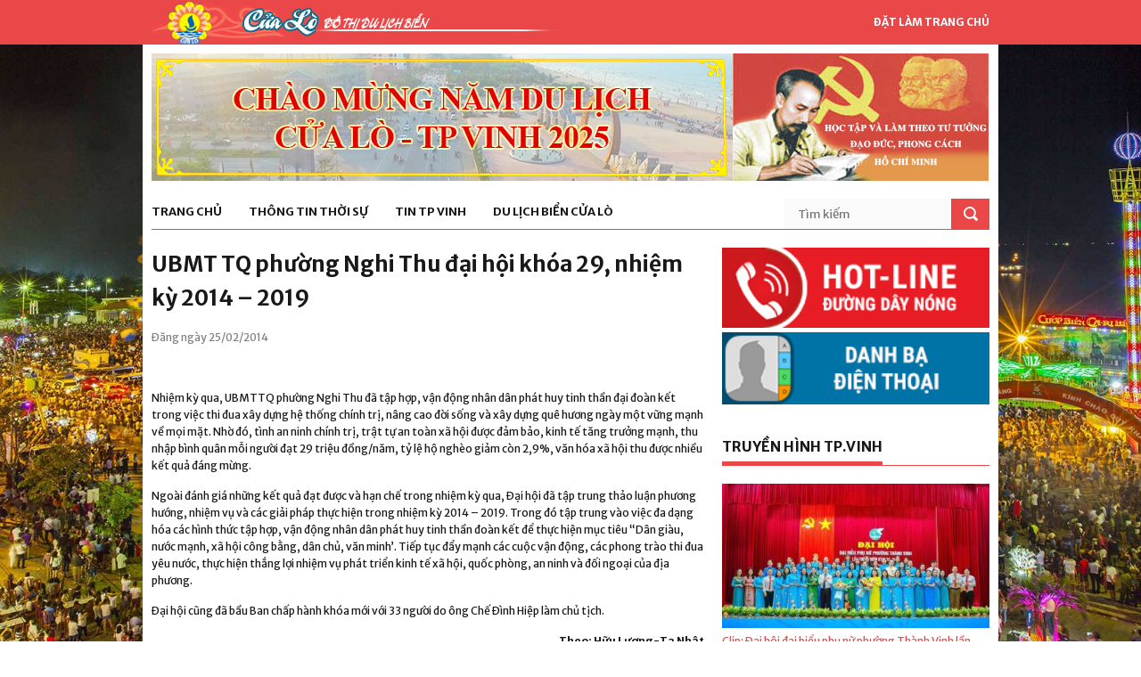

--- FILE ---
content_type: text/html; charset=utf-8
request_url: https://www.google.com/recaptcha/api2/aframe
body_size: 268
content:
<!DOCTYPE HTML><html><head><meta http-equiv="content-type" content="text/html; charset=UTF-8"></head><body><script nonce="zxyEUUK2k3zcwFioMiNhYQ">/** Anti-fraud and anti-abuse applications only. See google.com/recaptcha */ try{var clients={'sodar':'https://pagead2.googlesyndication.com/pagead/sodar?'};window.addEventListener("message",function(a){try{if(a.source===window.parent){var b=JSON.parse(a.data);var c=clients[b['id']];if(c){var d=document.createElement('img');d.src=c+b['params']+'&rc='+(localStorage.getItem("rc::a")?sessionStorage.getItem("rc::b"):"");window.document.body.appendChild(d);sessionStorage.setItem("rc::e",parseInt(sessionStorage.getItem("rc::e")||0)+1);localStorage.setItem("rc::h",'1762074987705');}}}catch(b){}});window.parent.postMessage("_grecaptcha_ready", "*");}catch(b){}</script></body></html>